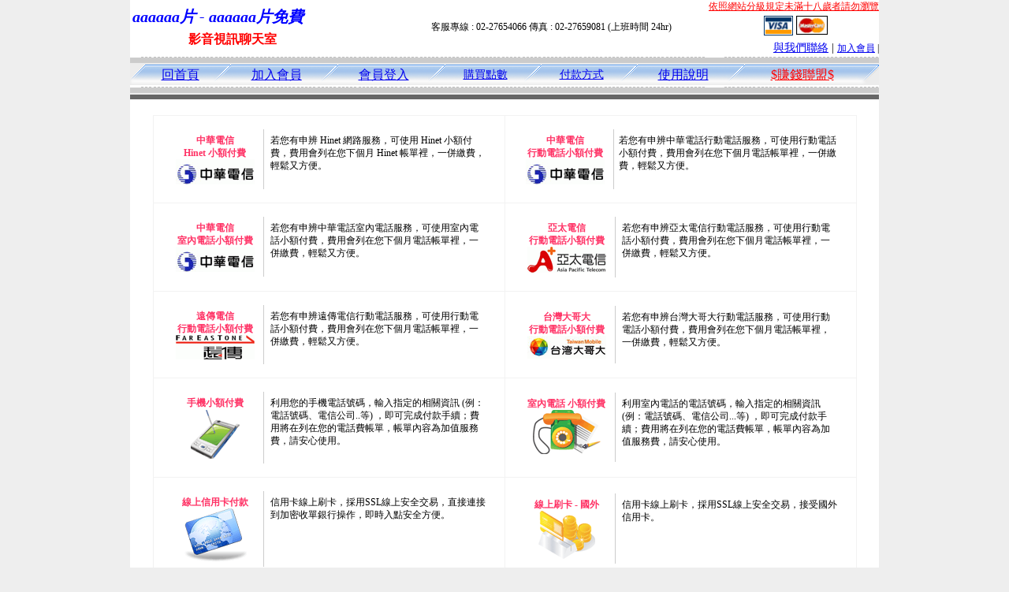

--- FILE ---
content_type: text/html; charset=Big5
request_url: http://gigi674.com/index.phtml?PUT=pay_doc1&FID=1480407
body_size: 4482
content:
<html><head><title>aaaaaa片 - aaaaaa片免費 </title><meta http-equiv="PICS-Label" content='(PICS-1.1 "http://www.ticrf.org.tw/chinese/html/06-rating-v11.htm" l gen true for "http://gigi674.com" r (s 3 l 3 v 3 o 0))'><meta http-equiv="Content-Language" content="zh-tw"><meta http-equiv="Content-Type" content="text/html; charset=big5"><meta name="Keywords" content="">
<meta name="description" content="">

<style type="text/css">
<!--
.large01 {
	font-size: 15px;
	color: #000000;
	text-decoration: none;
	font-weight: normal;

}
.line {
	font-size: 12px;
	line-height: 5px;
	color: #666666;
}
.large02 {
	font-size: 25px;
	color: #003366;
	text-decoration: none;
	font-weight: bold;
}
.large03 {
	font-size: 17px;
	color: #000000;
	text-decoration: none;
}
.link_menu {
	font-size: 15px;
	line-height: 24px;
	text-decoration: underline;
}

.link_menu_m {
	font-size: 13px;
	line-height: 22px;
	text-decoration: underline;
}

.link_menu_s {
	font-size: 11px;
	line-height: 20px;
	text-decoration: underline;
}
.large04 {
	font-size: 12px;
	color: #0000CC;
	text-decoration: underline;
}
.large05 {
	font-size: 11px;
	line-height: 15px;
	color: #000000;
	text-decoration: none;
}
.large06 {
	font-size: 16px;
	font-weight: bold;
	color: #FFFFFF;
	text-decoration: none;
}

.SSS {font-size: 2px;line-height: 4px;}
.SS {font-size: 10px;line-height: 14px;}
.S {font-size: 12px;line-height: 16px;}
.M {font-size: 14px;line-height: 18px;}
.L {font-size: 16px;line-height: 20px;}
.LL {font-size: 18px;line-height: 22px;}
.LLL {font-size: 20px;line-height: 24px;}
-->
</style>
<script type="text/javascript" src="/SWF/swfobject.js"></script>
<script type="text/javascript">
function CREATE_HOME_SWF(SWF){
  var swfVersionStr = "9.0.0";
  var xiSwfUrlStr = "/SWF/playerProductInstall.swf";
  var flashvars = {};
  var params = {};
  params.quality = "high";
  params.bgcolor = "#F9E8F2";
  params.allowscriptaccess = "sameDomain";
  params.allowfullscreen = "true";
  if(navigator.userAgent.match("Safari")){
    params.wmode = "window";
  }else if(navigator.userAgent.match("Opera")){
    params.wmode = "window";
  }else if(navigator.userAgent.match("Firefox")){
    params.wmode = "window";
  }else{
    params.wmode = "opaque";
  }

  params.codebase = "http://fpdownload.macromedia.com/get/flashplayer/current/swflash.cab#version=7,0,0,0";
  var attributes = {};
  attributes.id = "V5FREE";
  attributes.name = "V5FREE";
  attributes.align = "middle";
  swfobject.embedSWF(SWF, "V5FREE", "734", "408", swfVersionStr, xiSwfUrlStr, flashvars, params, attributes);
}
</script>


<script>
function CHAT_GO(AID,FORMNAME){
  document.form1_GO.AID.value=AID;
  document.form1_GO.ROOM.value=AID;
  document.form1_GO.MID.value=10000;
if(FORMNAME.uname.value=="" || FORMNAME.uname.value.indexOf("請輸入")!=-1)    {
  alert("請輸入暱稱");
  FORMNAME.uname.focus();
}else{
  var AWidth = screen.width-20;
  var AHeight = screen.height-80;
  if( document.all || document.layers ){
    utchat10000=window.open("","utchat10000","width="+AWidth+",height="+AHeight+",resizable=yes,toolbar=no,location=no,directories=no,status=no,menubar=no,copyhistory=no,top=0,left=0");
  }else{
    utchat10000=window.open("","utchat10000","width="+AWidth+",height="+AHeight+",resizable=yes,toolbar=no,location=no,directories=no,status=no,menubar=no,copyhistory=no,top=0,left=0");
  }
  document.form1_GO.uname.value=FORMNAME.uname.value;
  document.form1_GO.sex.value=FORMNAME.sex.value;
 document.form1_GO.submit();
}
}

</script>
<body leftmargin='0' topmargin='0' marginwidth='0' marginheight='0' BGCOLOR='EEEEEE'>
<center>

<table width='950' border='0' cellspacing='0' cellpadding='0'></td><td width='100%' bgcolor='FFFFFF' VALIGN=TOP><table width='950' border='0' cellspacing='0' cellpadding='0'><tr><td colspan='2'><table width='100%' border='0' cellspacing='0' cellpadding='0'><tr> <td width='260' height='60'><TABLE WIDTH=260 HEIGHT=60><TR><TD WIDTH='260'><B><I><FONT CLASS='LLL' COLOR=BLUE>aaaaaa片 - aaaaaa片免費  </FONT></I></B></TD></TR><TR><TD ALIGN='CENTER' WIDTH='260'><B><FONT COLOR=RED CLASS='L'>影音視訊聊天室</FONT></B></TD></TR></TABLE></td><td width='72%' valign='bottom'><table width='100%' border='0' cellpadding='0' cellspacing='0'><tr><td align=RIGHT VALIGN='TOP' CLASS='S'><A href='http://www.ticrf.org.tw/chinese/html/06-rating-3.htm' target='_blank'><FONT COLOR=RED>依照網站分級規定未滿十八歲者請勿瀏覽</FONT></A><TABLE WIDTH=100%><TR><TD ALIGN=CENTER CLASS='S'>客服專線 : 02-27654066 傳真 : 02-27659081 (上班時間 24hr)</TD><TD><a href='/PAY1/?UID=&FID=1480407' TARGET='_blank'> <img src='images/visa.gif' width='37' height='25' border=0></A> <A href='./index.phtml?PUT=up_pay&FID=1480407'><img src='images/mastercard.gif' width='40' height='26' border=0></A></TD></TR></TABLE></td></tr><tr><td><div align='right' class='body'><FONT CLASS=M><FONT CLASS=M><A href=./index.phtml?PUT=mailbox&FID=1480407>與我們聯絡</A> | <FONT CLASS=S><FONT CLASS=S><A href=./index.phtml?PUT=up_reg&FID=1480407 target=_top>加入會員</A> | </td></tr></table></td></tr></table></td></tr></table><table width='950' border='0' cellspacing='0' cellpadding='0'><tr><td BACKGROUND='images/host_line_02.gif' HEIGHT=3></div></td></tr><TR><TD></td></tr><tr><td BACKGROUND='images/index_04.gif' width='950' height='9'></td></tr></table><table width='950' border='0' cellpadding='0' cellspacing='0' background='images/botton_02.gif' height=26><tr><td WIDTH=21><div align='left'><img src='images/botton_01.gif' width='21' height='26'></div></td><td><div align='center'><a href='./index.phtml?FID=1480407' class='L'>回首頁</a></div></td><td width='23'><img src='images/botton_03.gif' width='23' height='26'></td><TD ALIGN=CENTER class='M'><a href='./index.phtml?PUT=up_reg&s=1&FID=1480407'><span class='L'>加入會員</span></A></TD><td width='23'><img src='images/botton_03.gif' width='23' height='26'></td><TD ALIGN=CENTER class='M'><a href='./index.phtml?PUT=up_logon&FID=1480407'><span class='L'>會員登入</span></A></TD><td width='23'><img src='images/botton_03.gif' width='23' height='26'></td><TD ALIGN=CENTER class='M'><a href='/PAY1/?UID=&FID=1480407' TARGET='_blank'>購買點數</A></td><td width='23'><img src='images/botton_03.gif' width='23' height='26'></td><TD ALIGN=CENTER class='M'><a href='./index.phtml?PUT=pay_doc1&FID=1480407'>付款方式</A></td><td width='23'><img src='images/botton_03.gif' width='23' height='26'></td><TD ALIGN=CENTER class='M'><span class='L'><a href='./index.phtml?PUT=avshow_doc2&FID=1480407'>使用說明</span></A></A></td><td width='23'><img src='images/botton_03.gif' width='23' height='26'></td><td class='L' align='center'><a href='./index.phtml?PUT=aweb_logon&FID=1480407' class='L'><FONT COLOR='RED'>$賺錢聯盟$</FONT></A></td><td width='26'><div align='right'><img src='images/botton_04.gif' width='26' height='26'></div></td></tr></table><table width='950' border='0' cellspacing='0' cellpadding='0'><tr><td BACKGROUND='images/host_line_02.gif' HEIGHT=3></div></td></tr><TR><TD></td></tr><tr><td BACKGROUND='images/index_04.gif' width='950' height='9'></td></tr></table><table width='950' border='0' cellspacing='0' cellpadding='0' ALIGN=CENTER BGCOLOR='#FFFFFF'><TR><TD><table width='950' border='0' cellspacing='0' cellpadding='3'><tr><td BGCOLOR=666666 width='950'><B><FONT COLOR=FFFFFF CLASS=L></FONT></B></td></tr></table><table width='950' border='0' cellspacing='0' cellpadding='0' ALIGN=CENTER BGCOLOR='#FFFFFF'><TR><TD><table width="94%" align="center" border="0" cellpadding="5" cellspacing="1" class="S" bgcolor="#f2f2f2" style="margin: 20px auto 10px">
  <tr>
    <td bgcolor="#ffffff" width="50%">
      <table class="S" cellpadding="6" style="margin: 10px;">
        <tr>
          <td width="110" align="center" style="border-right: 1px solid #cccccc"><b style="color: #ff3366">中華電信<br>Hinet 小額付費</b><br><img src="/images/pay_cht.gif" width="100" height="32"></td>
          <td valign="top">若您有申辨 Hinet 網路服務，可使用 Hinet 小額付費，費用會列在您下個月 Hinet 帳單裡，一併繳費，輕鬆又方便。</td>
        </tr>
      </table>
    </td>
    <td bgcolor="#ffffff" width="50%">
      <table class="S" cellpadding="6" cellspacing="0" style="margin: 10px;">
        <tr>
          <td width="110" align="center" style="border-right: 1px solid #cccccc"><b style="color: #ff3366">中華電信<br>行動電話小額付費</b><br><img src="/images/pay_cht.gif" width="100" height="32"></td>
          <td valign="top">若您有申辨中華電話行動電話服務，可使用行動電話小額付費，費用會列在您下個月電話帳單裡，一併繳費，輕鬆又方便。</td>
        </tr>
      </table>
    </td>
  </tr>
  <tr>
    <td bgcolor="#ffffff">
      <table class="S" cellpadding="6" style="margin: 10px;">
        <tr>
          <td width="110" align="center" style="border-right: 1px solid #cccccc"><b style="color: #ff3366">中華電信<br>室內電話小額付費</b><br><img src="/images/pay_cht.gif" width="100" height="32"></td>
          <td valign="top">若您有申辨中華電話室內電話服務，可使用室內電話小額付費，費用會列在您下個月電話帳單裡，一併繳費，輕鬆又方便。</td>
        </tr>
      </table>
    </td>
    <td bgcolor="#ffffff">
      <table class="S" cellpadding="6" style="margin: 10px;">
        <tr>
          <td width="110" align="center" style="border-right: 1px solid #cccccc"><b style="color: #ff3366">亞太電信<br>行動電話小額付費</b><br><img src="/images/pay_asia.gif" width="100" height="33"></td>
          <td valign="top">若您有申辨亞太電信行動電話服務，可使用行動電話小額付費，費用會列在您下個月電話帳單裡，一併繳費，輕鬆又方便。</td>
        </tr>
      </table>
    </td>
  </tr>
  <tr>
    <td bgcolor="#ffffff">
      <table class="S" cellpadding="6" style="margin: 10px;">
        <tr>
          <td width="110" align="center" style="border-right: 1px solid #cccccc"><b style="color: #ff3366">遠傳電信<br>行動電話小額付費</b><br><img src="/images/pay_fareastone.gif" width="100" height="31"></td>
          <td valign="top">若您有申辨遠傳電信行動電話服務，可使用行動電話小額付費，費用會列在您下個月電話帳單裡，一併繳費，輕鬆又方便。</td>
        </tr>
      </table>
    </td>
    <td bgcolor="#ffffff">
      <table class="S" cellpadding="6" style="margin: 10px;">
        <tr>
          <td width="110" align="center" style="border-right: 1px solid #cccccc"><b style="color: #ff3366">台灣大哥大<br>行動電話小額付費</b><br><img src="/images/pay_taiwanmobile.gif" width="100" height="29"></td>
          <td valign="top">若您有申辨台灣大哥大行動電話服務，可使用行動電話小額付費，費用會列在您下個月電話帳單裡，一併繳費，輕鬆又方便。</td>
        </tr>
      </table>
    </td>
  </tr>
  <tr>
    <td bgcolor="#ffffff">
      <table class="S" cellpadding="6" style="margin: 10px;">
        <tr>
          <td width="110" align="center" style="border-right: 1px solid #cccccc"><b style="color: #ff3366">手機小額付費</b><br><img src="/images/mm69-cz_18.gif" width="62" height="63"></td>
          <td valign="top">利用您的手機電話號碼，輸入指定的相關資訊 (例：電話號碼、電信公司..等) ，即可完成付款手續；費用將在列在您的電話費帳單，帳單內容為加值服務費，請安心使用。</td>
        </tr>
      </table>
    </td>
    <td bgcolor="#ffffff">
      <table class="S" cellpadding="6" style="margin: 10px;">
        <tr>
          <td width="110" align="center" style="border-right: 1px solid #cccccc"><b style="color: #ff3366">室內電話 小額付費</b><br><img src="/images/mm69-cz_21.gif" width="86" height="60"></td>
          <td valign="top">利用室內電話的電話號碼，輸入指定的相關資訊 (例：電話號碼、電信公司...等) ，即可完成付款手續；費用將在列在您的電話費帳單，帳單內容為加值服務費，請安心使用。</td>
        </tr>
      </table>
    </td>
  </tr>
  <tr>
    <td bgcolor="#ffffff">
      <table class="S" cellpadding="6" style="margin: 10px;">
        <tr>
          <td width="110" align="center" style="border-right: 1px solid #cccccc"><b style="color: #ff3366">線上信用卡付款</b><br><img src="/images/mm69-cz_37.gif" width="80" height="68"></td>
          <td valign="top">信用卡線上刷卡，採用SSL線上安全交易，直接連接到加密收單銀行操作，即時入點安全方便。</td>
        </tr>
      </table>
    </td>
    <td bgcolor="#ffffff">
      <table class="S" cellpadding="6" style="margin: 10px;">
        <tr>
          <td width="110" align="center" style="border-right: 1px solid #cccccc"><b style="color: #ff3366">線上刷卡 - 國外</b><br><img src="/images/mm69-cz_32.gif" width="72" height="61"></td>
          <td valign="top">信用卡線上刷卡，採用SSL線上安全交易，接受國外信用卡。</td>
        </tr>
      </table>
    </td>
  </tr>
  <tr>
    <td bgcolor="#ffffff">
      <table class="S" cellpadding="6" style="margin: 10px;">
        <tr>
          <td width="110" align="center" style="border-right: 1px solid #cccccc"><b style="color: #ff3366">超商代繳款</b><br><img src="images/mm69-cz_43.gif" width="68" height="66"></td>
          <td valign="top">請直接列印繳費帳單，持帳單至指定的超商繳費即可。</td>
        </tr>
      </table>
    </td>
    <td bgcolor="#ffffff">
      <table class="S" cellpadding="6" style="margin: 10px;">
        <tr>
          <td width="110" align="center" style="border-right: 1px solid #cccccc"><b style="color: #ff3366">金融卡轉帳付款</b><br><img src="/images/mm69-cz_53.gif" width="77" height="69"></td>
          <td valign="top">當您填寫完會員購買點數後，請至全省ATM (自動櫃員機) 轉帳匯款，並傳真收據，我們在收到您傳真後會馬上幫您處理。 </td>
        </tr>
      </table>
    </td>
  </tr>
  <tr>
    <td bgcolor="#ffffff">
      <table class="S" cellpadding="6" style="margin: 10px;">
        <tr>
          <td width="110" align="center" style="border-right: 1px solid #cccccc"><b style="color: #ff3366">銀行匯款</b><br><img src="/images/mm69-cz_50.gif" width="80" height="62"></td>
          <td valign="top">當您填寫完會員購買點數後，請至銀行臨櫃轉帳匯款，並傳真收據，我們在收到您傳真後會馬上幫您處理。</td>
        </tr>
      </table>
    </td>
    <td bgcolor="#ffffff">
      <table class="S" cellpadding="6" style="margin: 10px;">
        <tr>
          <td width="110" align="center" style="border-right: 1px solid #cccccc"><b style="color: #ff3366">萊爾富Life-ET付款</b><br><img src="/images/pay_lifeet.gif" width="100" height="40"></td>
          <td valign="top">請至萊爾富便利超商，列印出繳費單，再持繳費單到櫃檯繳費。</td>
        </tr>
      </table>
    </td>
  </tr>
  <tr>
    <td bgcolor="#ffffff">
      <table class="S" cellpadding="6" style="margin: 10px;">
        <tr>
          <td width="110" align="center" style="border-right: 1px solid #cccccc"><b style="color: #ff3366">FamiPort付款</b><br><img src="/images/pay_famiport.gif" width="100" height="15"></td>
          <td valign="top">您可利用全家便利商店裡的FamiPort，列印出繳費單，再持繳費單到櫃檯繳費儲值。</td>
        </tr>
      </table>
    </td>
    <td bgcolor="#ffffff"> </td>
  </tr>
</table>

</td></tr></table></td></tr></TABLE><table width='950' border='0' cellspacing='0' cellpadding='0' ALIGN=CENTER BGCOLOR='#FFFFFF'><TR><TD><tr><TD><img src='images/index_18.gif' width='950' height='16'></td></tr></table><CENTER>
<FONT CLASS='SSS'><BR></FONT><FONT CLASS=M><A href=./index.phtml?PUT=mailbox&FID=1480407>與我們聯絡</A> | <FONT CLASS=M><FONT CLASS=M><A href=./index.phtml?PUT=up_reg&FID=1480407>加入會員</A> | <a href='./index.phtml?PUT=aweb_reg&FID=1480407' class='M' target=_black><FONT COLOR='RED'>$賺錢聯盟$</FONT></A></div><FONT CLASS='SSS'><BR></FONT><FONT CLASS='SSS'><BR></FONT><table width='738' border='0' cellspacing='0' cellpadding='0'><tr><td colspan='2' class='body'><div align='center'>版權所有　<B><FONT COLOR='BLUE'>aaaaaa片 - aaaaaa片免費 </FONT><FONT COLOR='RED'>影音視訊聊天室</FONT></B>　　24HR 客服專線 <font color='#990000'>TEL:02-27654066 　FAX:02-27659081</font> </div></td></tr></table></body></html><HR SIZE='1' WIDTH='734'>
<TABLE cellSpacing=0 cellPadding=1 width='734' border=0 ALIGN=CENTER><TBODY><TR align=left>
<TD align='middle'><img src='/18.gif' width='25' hspace='8' vspace='5'></TD>
<TD vAlign='top'><font size='2'>
依'電腦網際網路分級辦法'為限制級，限定為年滿<font face='Arial, Helvetica, sans-serif'>18</font>歲且已具有完整行為能力之網友，未滿<font face='Arial, Helvetica, sans-serif'>18</font>
歲謝絕進入瀏覽，且願接受本站內影音內容及各項條款。為防範未滿<font face='Arial, Helvetica, sans-serif'>18</font>歲之未成年網友瀏覽網路上限制級內容的圖文資訊，建議您可進行
<A href='http://www.ticrf.org.tw/' target=_blank>
<FONT color=#597d15>網路分級基金會TICRF分級服務</FONT></A>的安裝與設定。</font>
(為還給愛護本站的網友一個純淨的聊天環境，本站設有管理員)
</TD>
</TR></TBODY></TABLE>
<FONT CLASS='SSS'><BR></FONT><center>
<table width=800 align=center cellpadding=5 cellspacing=0 style=text-align:center; font-size:12px; border-collapse:collapse bgcolor=#FFFFFF border=1 bordercolor=#FF9933>
  <tr>
    <td width=20%><a href=http://mm.1007-ioshow.com target=_blank>主播視訊性愛俱樂部</a></td>
    <td width=20%><a href=http://hot.bb-894.com target=_blank>性交視訊露奶聯盟</a></td>
    <td width=20%><a href=http://chat.bb-421.com target=_blank>唐人街-走光視訊裸女秀</a></td>
    <td width=20%><a href=http://168.love703.com target=_blank>LIVE173-性愛視訊無碼俱樂部</a></td>
    <td width=20%><a href=http://momo.love491.com target=_blank>金瓶梅-人妻視訊視訊秀</a></td>
  </tr>
  <tr>
   <td width=20%><a href=http://080.meimei555.com target=_blank>MeMe104-美女視訊性愛聯盟</a></td>
   <td width=20%><a href=http://sexy.love722.com target=_blank>MoMo520-sexy視訊限制級聯盟</a></td>
   <td width=20%><a href=http://hiav.kiss912.com target=_blank>ShowBAR-sex視訊視訊聯盟</a></td>
   <td width=20%><a href=http://av.sexy519.com target=_blank>UThome-一對多視訊性愛樂園</a></td>
   <td width=20%><a href=http://hot.show-761.com target=_blank>x543-人妻視訊巨乳秀</a></td>
  </tr>
</table>
</center>  <FONT CLASS='SSS'><BR></FONT>